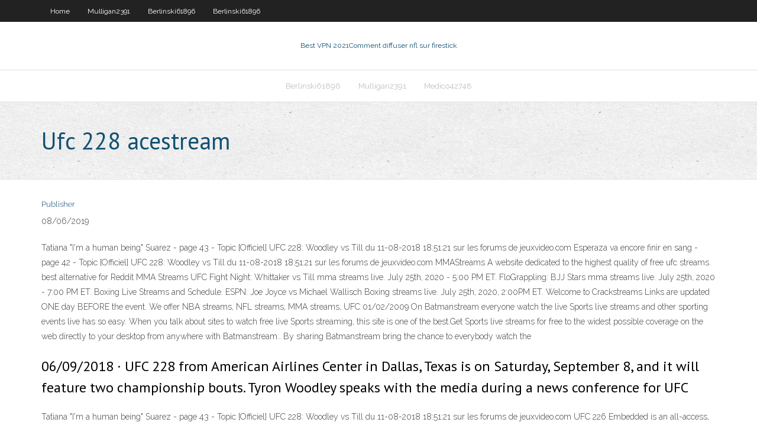

--- FILE ---
content_type: text/html; charset=utf-8
request_url: https://vpnizzfkr.netlify.app/mulligan2391rohe/ufc-228-acestream-600
body_size: 3908
content:
<!DOCTYPE html><html class=" js flexbox flexboxlegacy canvas canvastext webgl no-touch geolocation postmessage no-websqldatabase indexeddb hashchange history draganddrop websockets rgba hsla multiplebgs backgroundsize borderimage borderradius boxshadow textshadow opacity cssanimations csscolumns cssgradients cssreflections csstransforms csstransforms3d csstransitions fontface generatedcontent video audio localstorage sessionstorage webworkers no-applicationcache svg inlinesvg smil svgclippaths"><head>
<meta charset="UTF-8">
<meta name="viewport" content="width=device-width">
<link rel="profile" href="//gmpg.org/xfn/11">
<!--[if lt IE 9]>

<![endif]-->
<title>Ufc 228 acestream oqdjz</title>
<link rel="dns-prefetch" href="//fonts.googleapis.com">
<link rel="dns-prefetch" href="//s.w.org">
<link rel="stylesheet" id="wp-block-library-css" href="https://vpnizzfkr.netlify.app/wp-includes/css/dist/block-library/style.min.css?ver=5.3" type="text/css" media="all">
<link rel="stylesheet" id="exblog-parent-style-css" href="https://vpnizzfkr.netlify.app/wp-content/themes/experon/style.css?ver=5.3" type="text/css" media="all">
<link rel="stylesheet" id="exblog-style-css" href="https://vpnizzfkr.netlify.app/wp-content/themes/exblog/style.css?ver=1.0.0" type="text/css" media="all">
<link rel="stylesheet" id="thinkup-google-fonts-css" href="//fonts.googleapis.com/css?family=PT+Sans%3A300%2C400%2C600%2C700%7CRaleway%3A300%2C400%2C600%2C700&amp;subset=latin%2Clatin-ext" type="text/css" media="all">
<link rel="stylesheet" id="prettyPhoto-css" href="https://vpnizzfkr.netlify.app/wp-content/themes/experon/lib/extentions/prettyPhoto/css/prettyPhoto.css?ver=3.1.6" type="text/css" media="all">
<link rel="stylesheet" id="thinkup-bootstrap-css" href="https://vpnizzfkr.netlify.app/wp-content/themes/experon/lib/extentions/bootstrap/css/bootstrap.min.css?ver=2.3.2" type="text/css" media="all">
<link rel="stylesheet" id="dashicons-css" href="https://vpnizzfkr.netlify.app/wp-includes/css/dashicons.min.css?ver=5.3" type="text/css" media="all">
<link rel="stylesheet" id="font-awesome-css" href="https://vpnizzfkr.netlify.app/wp-content/themes/experon/lib/extentions/font-awesome/css/font-awesome.min.css?ver=4.7.0" type="text/css" media="all">
<link rel="stylesheet" id="thinkup-shortcodes-css" href="https://vpnizzfkr.netlify.app/wp-content/themes/experon/styles/style-shortcodes.css?ver=1.3.10" type="text/css" media="all">
<link rel="stylesheet" id="thinkup-style-css" href="https://vpnizzfkr.netlify.app/wp-content/themes/exblog/style.css?ver=1.3.10" type="text/css" media="all">
<link rel="stylesheet" id="thinkup-responsive-css" href="https://vpnizzfkr.netlify.app/wp-content/themes/experon/styles/style-responsive.css?ver=1.3.10" type="text/css" media="all">


<meta name="generator" content="WordPress 5.3">

<!-- Start Of Script Generated by Author hReview Plugin 0.0.9.4 by authorhreview.com -->
<meta itemprop="name" content="https://vpnizzfkr.netlify.app/mulligan2391rohe/ufc-228-acestream-600.html">
<meta itemprop="description" content="A review published in the Journal of Obesity in 2011 that looked at 12 clinical trials found that Garcinia Cambogia can increase weight loss by about 0. 88 kg, or 2 pounds, on average, over a period of several weeks (13). Their conclusion sums it up quite nicely: …Garcinia extractsHCA can cause short-term weight loss.">
<meta itemprop="summary" content="A review published in the Journal of Obesity in 2011 that looked at 12 clinical trials found that Garcinia Cambogia can increase weight loss by about 0. 88 kg, or 2 pounds, on average, over a period of several weeks (13). Their conclusion sums it up quite nicely: …Garcinia extractsHCA can cause short-term weight loss.">
<meta itemprop="ratingValue" content="5">
<meta itemprop="itemreviewed" content="Ufc 228 acestream">
<!-- End Of Script Generated by Author hReview Plugin 0.0.9.4 by authorhreview.com -->
</head>
<body class="archive category  category-17 layout-sidebar-none layout-responsive header-style1 blog-style1">
<div id="body-core" class="hfeed site">
	<header id="site-header">
	<div id="pre-header">
		<div class="wrap-safari">
		<div id="pre-header-core" class="main-navigation">
		<div id="pre-header-links-inner" class="header-links"><ul id="menu-top" class="menu"><li id="menu-item-100" class="menu-item menu-item-type-custom menu-item-object-custom menu-item-home menu-item-852"><a href="https://vpnizzfkr.netlify.app">Home</a></li><li id="menu-item-325" class="menu-item menu-item-type-custom menu-item-object-custom menu-item-home menu-item-100"><a href="https://vpnizzfkr.netlify.app/mulligan2391rohe/">Mulligan2391</a></li><li id="menu-item-193" class="menu-item menu-item-type-custom menu-item-object-custom menu-item-home menu-item-100"><a href="https://vpnizzfkr.netlify.app/berlinski61896ciq/">Berlinski61896</a></li><li id="menu-item-683" class="menu-item menu-item-type-custom menu-item-object-custom menu-item-home menu-item-100"><a href="https://vpnizzfkr.netlify.app/berlinski61896ciq/">Berlinski61896</a></li></ul></div>			
		</div>
		</div>
		</div>
		<!-- #pre-header -->

		<div id="header">
		<div id="header-core">

			<div id="logo">
			<a rel="home" href="https://vpnizzfkr.netlify.app/"><span rel="home" class="site-title" title="Best VPN 2021">Best VPN 2021</span><span class="site-description" title="VPN 2021">Comment diffuser nfl sur firestick</span></a></div>

			<div id="header-links" class="main-navigation">
			<div id="header-links-inner" class="header-links">
		<ul class="menu">
		<li></li><li id="menu-item-212" class="menu-item menu-item-type-custom menu-item-object-custom menu-item-home menu-item-100"><a href="https://vpnizzfkr.netlify.app/berlinski61896ciq/">Berlinski61896</a></li><li id="menu-item-655" class="menu-item menu-item-type-custom menu-item-object-custom menu-item-home menu-item-100"><a href="https://vpnizzfkr.netlify.app/mulligan2391rohe/">Mulligan2391</a></li><li id="menu-item-357" class="menu-item menu-item-type-custom menu-item-object-custom menu-item-home menu-item-100"><a href="https://vpnizzfkr.netlify.app/medico42748jo/">Medico42748</a></li></ul></div>
			</div>
			<!-- #header-links .main-navigation -->

			<div id="header-nav"><a class="btn-navbar" data-toggle="collapse" data-target=".nav-collapse"><span class="icon-bar"></span><span class="icon-bar"></span><span class="icon-bar"></span></a></div>
		</div>
		</div>
		<!-- #header -->
		
		<div id="intro" class="option1"><div class="wrap-safari"><div id="intro-core"><h1 class="page-title"><span>Ufc 228 acestream</span></h1></div></div></div>
	</header>
	<!-- header -->	
	<div id="content">
	<div id="content-core">

		<div id="main">
		<div id="main-core">
	<div id="container" class="masonry" style="position: relative; height: 1118.2px;">
		<div class="blog-grid element column-1 masonry-brick" style="position: absolute; left: 0px; top: 0px;">
		<header class="entry-header"><div class="entry-meta"><span class="author"><a href="https://vpnizzfkr.netlify.app/posts2.html" title="View all posts by Publisher" rel="author">Publisher</a></span></div><div class="clearboth"></div></header><!-- .entry-header -->
		<div class="entry-content">
<p>08/06/2019</p>
<p>Tatiana "I'm a human being" Suarez - page 43 - Topic [Officiel] UFC 228: Woodley vs Till du 11-08-2018 18:51:21 sur les forums de jeuxvideo.com Esperaza va encore finir en sang - page 42 - Topic [Officiel] UFC 228: Woodley vs Till du 11-08-2018 18:51:21 sur les forums de jeuxvideo.com MMAStreams A website dedicated to the highest quality of free ufc streams. best alternative for Reddit MMA Streams UFC Fight Night: Whittaker vs Till mma streams live. July 25th, 2020 - 5:00 PM ET. FloGrappling: BJJ Stars mma streams live. July 25th, 2020 - 7:00 PM ET. Boxing Live Streams and Schedule. ESPN: Joe Joyce vs Michael Wallisch Boxing streams live. July 25th, 2020, 2:00PM ET. Welcome to Crackstreams Links are updated ONE day BEFORE the event. We offer NBA streams, NFL streams, MMA streams, UFC 01/02/2009 On Batmanstream everyone watch the live Sports live streams and other sporting events live has so easy. When you talk about sites to watch free live Sports streaming, this site is one of the best.Get Sports live streams for free to the widest possible coverage on the web directly to your desktop from anywhere with Batmanstream.. By sharing Batmanstream bring the chance to everybody watch the</p>
<h2>06/09/2018 ·  UFC 228 from American Airlines Center in Dallas, Texas is on Saturday, September 8, and it will feature two championship bouts. Tyron Woodley speaks with the media during a news conference for UFC  </h2>
<p>Tatiana "I'm a human being" Suarez - page 43 - Topic [Officiel] UFC 228: Woodley vs Till du 11-08-2018 18:51:21 sur les forums de jeuxvideo.com  UFC 226 Embedded is an all-access, behind-the-scenes video blog leading up to the two world title fights on Saturday, July 7 on Pay-Per-View. 08:47. 2 years ago . UFC 226 Embedded: Vlog Series - Episode 2 Stipe Miocic finishes his training camp. Daniel Co   UFC 238 FREE LIVE STREAM - Express Sport brings you everything you need to know about UFC 238: Cejudo vs Moraes, including how to watch the card online and on TV.  Watch UFC Live Online; Welcome to Watch UFC live streaming free HD TV coverage match online from here. Everybody knows that Ultimate Fighting Championship (UFC) games means excitation. So, you can easily watch UFC all season live matches from here.You can easily watch your favorite teams UFC live streaming online free games on PC, Smartphone  </p>
<h3>08/09/2018</h3>
<p>20/01/2018 Check out our UFC PPV Kodi information guide below: How to Stream UFC 252 Kodi PPV. For peer-to-peer content, we recommend using a VPN to hide your connection and access content safely when you watch UFC. UFC Fight Pass – UFC Fight Pass subscribers can download the UFC Fight Pass Android App from the Google Play Store. This will allow you to 08/06/2019 06/09/2018 10/06/2019 Atdhe.net -&gt; Atdhe.eu -&gt; Atdhe.to. Feel free to use atdhe.eu or atdhe.to for football, basketball, hockey, tennis live streams ATDHE is the best choice for all kinds of Live Streams. It's completely free and you can use it without any restrictions. Click here and enter ATDHE, the best place for watching live sport events in one place.</p>
<ul><li></li><li></li><li></li><li></li><li></li><li></li><li></li><li></li><li></li><li></li><li></li></ul>
		</div><!-- .entry-content --><div class="clearboth"></div><!-- #post- -->
</div></div><div class="clearboth"></div>
<nav class="navigation pagination" role="navigation" aria-label="Записи">
		<h2 class="screen-reader-text">Stories</h2>
		<div class="nav-links"><span aria-current="page" class="page-numbers current">1</span>
<a class="page-numbers" href="https://vpnizzfkr.netlify.app/mulligan2391rohe/">2</a>
<a class="next page-numbers" href="https://vpnizzfkr.netlify.app/posts1.php"><i class="fa fa-angle-right"></i></a></div>
	</nav>
</div><!-- #main-core -->
		</div><!-- #main -->
			</div>
	</div><!-- #content -->
	<footer>
		<div id="footer"><div id="footer-core" class="option2"><div id="footer-col1" class="widget-area one_half">		<aside class="widget widget_recent_entries">		<h3 class="footer-widget-title"><span>New Posts</span></h3>		<ul>
					<li>
					<a href="https://vpnizzfkr.netlify.app/mulligan2391rohe/mots-de-passe-de-cvble-gratuits-kapo">Mots de passe de câble gratuits</a>
					</li><li>
					<a href="https://vpnizzfkr.netlify.app/berlinski61896ciq/ychec-du-test-danonymat-du-cyberghost-fevi">Échec du test danonymat du cyberghost</a>
					</li><li>
					<a href="https://vpnizzfkr.netlify.app/berlinski61896ciq/comment-connecter-un-routeur-sans-fil-a-un-autre-routeur-xu">Comment connecter un routeur sans fil à un autre routeur</a>
					</li><li>
					<a href="https://vpnizzfkr.netlify.app/berlinski61896ciq/10001-connexion-par-dyfaut-pyd">10.0.0.1 connexion par défaut</a>
					</li><li>
					<a href="https://vpnizzfkr.netlify.app/mulligan2391rohe/htp-1921681254-15">Htp_ 192.168.1.254</a>
					</li>
					</ul>
		</aside></div>
		<div id="footer-col2" class="widget-area last one_half"><aside class="widget widget_recent_entries"><h3 class="footer-widget-title"><span>Top Posts</span></h3>		<ul>
					<li>
					<a href="https://writezguavs.netlify.app/straub31152va/mla-argumentative-essay-led.html">Téléchargeur vpn gratuit</a>
					</li><li>
					<a href="https://bingoaohr.web.app/vanaken38308li/buffalo-gold-slot-2021-238.html">Sites torrent japonais</a>
					</li><li>
					<a href="https://myblog2021uvigak.netlify.app/moch18403hixa/how-to-write-song-names-in-an-essay-mibi.html">Application vpn gratuite pour iphone</a>
					</li><li>
					<a href="https://essaytyperzgfopqj.netlify.app/gatch85930ry/sample-personal-essay-for-college-application-322.html">Générateur vpn</a>
					</li><li>
					<a href="https://iwritepgbowft.netlify.app/cox37956ciq/writes-essays-for-you-leqy.html">Tuer lessai de ping</a>
					</li>
					</ul>
		</aside></div></div></div><!-- #footer -->		
		<div id="sub-footer">
		<div id="sub-footer-core">
			 
			<!-- .copyright --><!-- #footer-menu -->
		</div>
		</div>
	</footer><!-- footer -->
</div><!-- #body-core -->










</body></html>